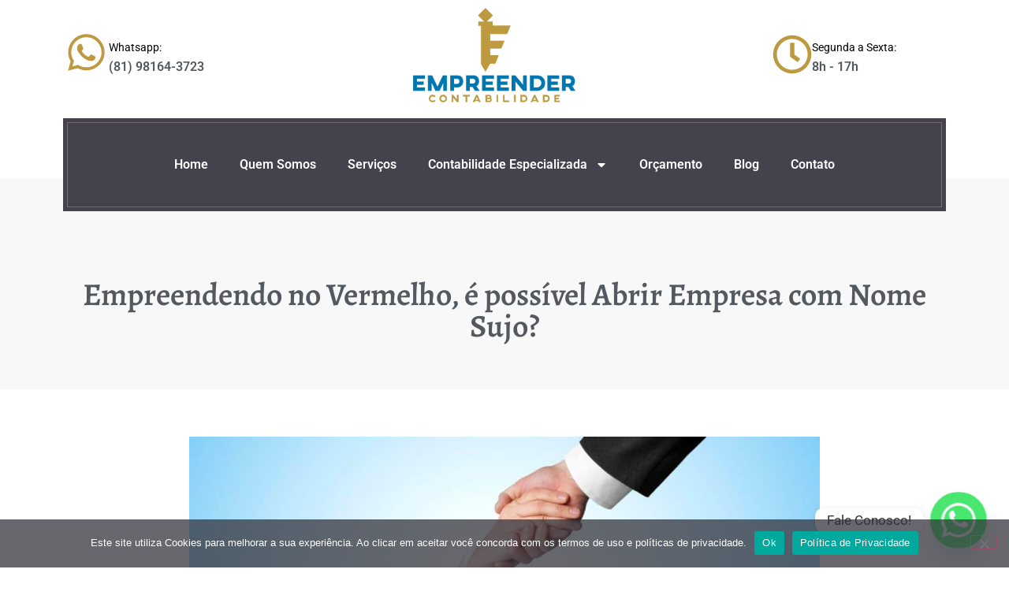

--- FILE ---
content_type: text/css
request_url: https://empreendercontabilidade.com.br/wp-content/uploads/sites/62/elementor/css/post-1932.css?ver=1758193940
body_size: 1617
content:
.elementor-1932 .elementor-element.elementor-element-3537189{z-index:1000;}.elementor-bc-flex-widget .elementor-1932 .elementor-element.elementor-element-b97d52d.elementor-column .elementor-widget-wrap{align-items:center;}.elementor-1932 .elementor-element.elementor-element-b97d52d.elementor-column.elementor-element[data-element_type="column"] > .elementor-widget-wrap.elementor-element-populated{align-content:center;align-items:center;}.elementor-widget-icon.elementor-view-stacked .elementor-icon{background-color:var( --e-global-color-primary );}.elementor-widget-icon.elementor-view-framed .elementor-icon, .elementor-widget-icon.elementor-view-default .elementor-icon{color:var( --e-global-color-primary );border-color:var( --e-global-color-primary );}.elementor-widget-icon.elementor-view-framed .elementor-icon, .elementor-widget-icon.elementor-view-default .elementor-icon svg{fill:var( --e-global-color-primary );}.elementor-1932 .elementor-element.elementor-element-120d538{width:var( --container-widget-width, 30% );max-width:30%;--container-widget-width:30%;--container-widget-flex-grow:0;}.elementor-1932 .elementor-element.elementor-element-120d538 .elementor-icon-wrapper{text-align:center;}.elementor-1932 .elementor-element.elementor-element-120d538.elementor-view-stacked .elementor-icon{background-color:var( --e-global-color-ec58417 );}.elementor-1932 .elementor-element.elementor-element-120d538.elementor-view-framed .elementor-icon, .elementor-1932 .elementor-element.elementor-element-120d538.elementor-view-default .elementor-icon{color:var( --e-global-color-ec58417 );border-color:var( --e-global-color-ec58417 );}.elementor-1932 .elementor-element.elementor-element-120d538.elementor-view-framed .elementor-icon, .elementor-1932 .elementor-element.elementor-element-120d538.elementor-view-default .elementor-icon svg{fill:var( --e-global-color-ec58417 );}.elementor-1932 .elementor-element.elementor-element-120d538 .elementor-icon{font-size:53px;}.elementor-1932 .elementor-element.elementor-element-120d538 .elementor-icon svg{height:53px;}.elementor-widget-icon-box.elementor-view-stacked .elementor-icon{background-color:var( --e-global-color-primary );}.elementor-widget-icon-box.elementor-view-framed .elementor-icon, .elementor-widget-icon-box.elementor-view-default .elementor-icon{fill:var( --e-global-color-primary );color:var( --e-global-color-primary );border-color:var( --e-global-color-primary );}.elementor-widget-icon-box .elementor-icon-box-title, .elementor-widget-icon-box .elementor-icon-box-title a{font-family:var( --e-global-typography-primary-font-family ), Sans-serif;font-weight:var( --e-global-typography-primary-font-weight );}.elementor-widget-icon-box .elementor-icon-box-title{color:var( --e-global-color-primary );}.elementor-widget-icon-box:has(:hover) .elementor-icon-box-title,
					 .elementor-widget-icon-box:has(:focus) .elementor-icon-box-title{color:var( --e-global-color-primary );}.elementor-widget-icon-box .elementor-icon-box-description{font-family:var( --e-global-typography-text-font-family ), Sans-serif;font-weight:var( --e-global-typography-text-font-weight );color:var( --e-global-color-text );}.elementor-1932 .elementor-element.elementor-element-96408cf{width:var( --container-widget-width, 70% );max-width:70%;--container-widget-width:70%;--container-widget-flex-grow:0;}.elementor-1932 .elementor-element.elementor-element-96408cf .elementor-icon-box-wrapper{text-align:left;}.elementor-1932 .elementor-element.elementor-element-96408cf .elementor-icon-box-title{margin-bottom:5px;color:#000000;}.elementor-1932 .elementor-element.elementor-element-96408cf .elementor-icon-box-title, .elementor-1932 .elementor-element.elementor-element-96408cf .elementor-icon-box-title a{font-family:"Roboto", Sans-serif;font-size:14px;font-weight:400;}.elementor-1932 .elementor-element.elementor-element-96408cf .elementor-icon-box-description{font-family:"Roboto", Sans-serif;font-size:16px;font-weight:600;color:var( --e-global-color-secondary );}.elementor-widget-image .widget-image-caption{color:var( --e-global-color-text );font-family:var( --e-global-typography-text-font-family ), Sans-serif;font-weight:var( --e-global-typography-text-font-weight );}.elementor-bc-flex-widget .elementor-1932 .elementor-element.elementor-element-d45a21b.elementor-column .elementor-widget-wrap{align-items:center;}.elementor-1932 .elementor-element.elementor-element-d45a21b.elementor-column.elementor-element[data-element_type="column"] > .elementor-widget-wrap.elementor-element-populated{align-content:center;align-items:center;}.elementor-1932 .elementor-element.elementor-element-a55bc8e .elementor-icon-box-wrapper{text-align:left;}.elementor-1932 .elementor-element.elementor-element-a55bc8e{--icon-box-icon-margin:4px;}.elementor-1932 .elementor-element.elementor-element-a55bc8e .elementor-icon-box-title{margin-bottom:5px;color:#000000;}.elementor-1932 .elementor-element.elementor-element-a55bc8e.elementor-view-stacked .elementor-icon{background-color:var( --e-global-color-ec58417 );}.elementor-1932 .elementor-element.elementor-element-a55bc8e.elementor-view-framed .elementor-icon, .elementor-1932 .elementor-element.elementor-element-a55bc8e.elementor-view-default .elementor-icon{fill:var( --e-global-color-ec58417 );color:var( --e-global-color-ec58417 );border-color:var( --e-global-color-ec58417 );}.elementor-1932 .elementor-element.elementor-element-a55bc8e .elementor-icon-box-title, .elementor-1932 .elementor-element.elementor-element-a55bc8e .elementor-icon-box-title a{font-family:"Roboto", Sans-serif;font-size:14px;font-weight:400;}.elementor-1932 .elementor-element.elementor-element-a55bc8e .elementor-icon-box-description{font-family:"Roboto", Sans-serif;font-size:16px;font-weight:600;color:var( --e-global-color-secondary );}.elementor-1932 .elementor-element.elementor-element-aa6ad2a{z-index:1000;}.elementor-bc-flex-widget .elementor-1932 .elementor-element.elementor-element-0d5fa5d.elementor-column .elementor-widget-wrap{align-items:center;}.elementor-1932 .elementor-element.elementor-element-0d5fa5d.elementor-column.elementor-element[data-element_type="column"] > .elementor-widget-wrap.elementor-element-populated{align-content:center;align-items:center;}.elementor-1932 .elementor-element.elementor-element-66cd818{width:var( --container-widget-width, 30% );max-width:30%;--container-widget-width:30%;--container-widget-flex-grow:0;}.elementor-1932 .elementor-element.elementor-element-66cd818 .elementor-icon-wrapper{text-align:center;}.elementor-1932 .elementor-element.elementor-element-66cd818.elementor-view-stacked .elementor-icon{background-color:#BD9941;}.elementor-1932 .elementor-element.elementor-element-66cd818.elementor-view-framed .elementor-icon, .elementor-1932 .elementor-element.elementor-element-66cd818.elementor-view-default .elementor-icon{color:#BD9941;border-color:#BD9941;}.elementor-1932 .elementor-element.elementor-element-66cd818.elementor-view-framed .elementor-icon, .elementor-1932 .elementor-element.elementor-element-66cd818.elementor-view-default .elementor-icon svg{fill:#BD9941;}.elementor-1932 .elementor-element.elementor-element-66cd818 .elementor-icon{font-size:53px;}.elementor-1932 .elementor-element.elementor-element-66cd818 .elementor-icon svg{height:53px;}.elementor-1932 .elementor-element.elementor-element-d4acfb7{width:var( --container-widget-width, 70% );max-width:70%;--container-widget-width:70%;--container-widget-flex-grow:0;}.elementor-1932 .elementor-element.elementor-element-d4acfb7 .elementor-icon-box-wrapper{text-align:left;}.elementor-1932 .elementor-element.elementor-element-d4acfb7 .elementor-icon-box-title{margin-bottom:5px;color:var( --e-global-color-text );}.elementor-1932 .elementor-element.elementor-element-d4acfb7 .elementor-icon-box-title, .elementor-1932 .elementor-element.elementor-element-d4acfb7 .elementor-icon-box-title a{font-family:"Roboto", Sans-serif;font-size:14px;font-weight:400;}.elementor-1932 .elementor-element.elementor-element-d4acfb7 .elementor-icon-box-description{font-family:"Roboto", Sans-serif;font-size:16px;font-weight:600;color:var( --e-global-color-secondary );}.elementor-bc-flex-widget .elementor-1932 .elementor-element.elementor-element-7a92115.elementor-column .elementor-widget-wrap{align-items:center;}.elementor-1932 .elementor-element.elementor-element-7a92115.elementor-column.elementor-element[data-element_type="column"] > .elementor-widget-wrap.elementor-element-populated{align-content:center;align-items:center;}.elementor-1932 .elementor-element.elementor-element-b4f71c5 .elementor-icon-box-wrapper{text-align:left;}.elementor-1932 .elementor-element.elementor-element-b4f71c5{--icon-box-icon-margin:4px;}.elementor-1932 .elementor-element.elementor-element-b4f71c5 .elementor-icon-box-title{margin-bottom:5px;color:var( --e-global-color-text );}.elementor-1932 .elementor-element.elementor-element-b4f71c5.elementor-view-stacked .elementor-icon{background-color:var( --e-global-color-ec58417 );}.elementor-1932 .elementor-element.elementor-element-b4f71c5.elementor-view-framed .elementor-icon, .elementor-1932 .elementor-element.elementor-element-b4f71c5.elementor-view-default .elementor-icon{fill:var( --e-global-color-ec58417 );color:var( --e-global-color-ec58417 );border-color:var( --e-global-color-ec58417 );}.elementor-1932 .elementor-element.elementor-element-b4f71c5 .elementor-icon-box-title, .elementor-1932 .elementor-element.elementor-element-b4f71c5 .elementor-icon-box-title a{font-family:"Roboto", Sans-serif;font-size:14px;font-weight:400;}.elementor-1932 .elementor-element.elementor-element-b4f71c5 .elementor-icon-box-description{font-family:"Roboto", Sans-serif;font-size:16px;font-weight:600;color:var( --e-global-color-secondary );}.elementor-1932 .elementor-element.elementor-element-1325952{margin-top:0px;margin-bottom:-53px;z-index:1000;}.elementor-1932 .elementor-element.elementor-element-d545eaa:not(.elementor-motion-effects-element-type-background), .elementor-1932 .elementor-element.elementor-element-d545eaa > .elementor-motion-effects-container > .elementor-motion-effects-layer{background-color:#45414D;}.elementor-1932 .elementor-element.elementor-element-d545eaa{transition:background 0.3s, border 0.3s, border-radius 0.3s, box-shadow 0.3s;}.elementor-1932 .elementor-element.elementor-element-d545eaa > .elementor-background-overlay{transition:background 0.3s, border-radius 0.3s, opacity 0.3s;}.elementor-1932 .elementor-element.elementor-element-1c2e40d > .elementor-element-populated{border-style:solid;border-width:1px 1px 1px 1px;border-color:#E9E9E940;margin:5px 5px 5px 5px;--e-column-margin-right:5px;--e-column-margin-left:5px;padding:30px 30px 30px 30px;}.elementor-widget-nav-menu .elementor-nav-menu .elementor-item{font-family:var( --e-global-typography-primary-font-family ), Sans-serif;font-weight:var( --e-global-typography-primary-font-weight );}.elementor-widget-nav-menu .elementor-nav-menu--main .elementor-item{color:var( --e-global-color-text );fill:var( --e-global-color-text );}.elementor-widget-nav-menu .elementor-nav-menu--main .elementor-item:hover,
					.elementor-widget-nav-menu .elementor-nav-menu--main .elementor-item.elementor-item-active,
					.elementor-widget-nav-menu .elementor-nav-menu--main .elementor-item.highlighted,
					.elementor-widget-nav-menu .elementor-nav-menu--main .elementor-item:focus{color:var( --e-global-color-accent );fill:var( --e-global-color-accent );}.elementor-widget-nav-menu .elementor-nav-menu--main:not(.e--pointer-framed) .elementor-item:before,
					.elementor-widget-nav-menu .elementor-nav-menu--main:not(.e--pointer-framed) .elementor-item:after{background-color:var( --e-global-color-accent );}.elementor-widget-nav-menu .e--pointer-framed .elementor-item:before,
					.elementor-widget-nav-menu .e--pointer-framed .elementor-item:after{border-color:var( --e-global-color-accent );}.elementor-widget-nav-menu{--e-nav-menu-divider-color:var( --e-global-color-text );}.elementor-widget-nav-menu .elementor-nav-menu--dropdown .elementor-item, .elementor-widget-nav-menu .elementor-nav-menu--dropdown  .elementor-sub-item{font-family:var( --e-global-typography-accent-font-family ), Sans-serif;font-weight:var( --e-global-typography-accent-font-weight );}.elementor-1932 .elementor-element.elementor-element-cecf5aa .elementor-menu-toggle{margin:0 auto;background-color:#FFFFFF;}.elementor-1932 .elementor-element.elementor-element-cecf5aa .elementor-nav-menu--main .elementor-item{color:#FFFFFF;fill:#FFFFFF;}.elementor-1932 .elementor-element.elementor-element-cecf5aa .elementor-nav-menu--main .elementor-item:hover,
					.elementor-1932 .elementor-element.elementor-element-cecf5aa .elementor-nav-menu--main .elementor-item.elementor-item-active,
					.elementor-1932 .elementor-element.elementor-element-cecf5aa .elementor-nav-menu--main .elementor-item.highlighted,
					.elementor-1932 .elementor-element.elementor-element-cecf5aa .elementor-nav-menu--main .elementor-item:focus{color:#BD9941;fill:#BD9941;}.elementor-1932 .elementor-element.elementor-element-cecf5aa .elementor-nav-menu--main:not(.e--pointer-framed) .elementor-item:before,
					.elementor-1932 .elementor-element.elementor-element-cecf5aa .elementor-nav-menu--main:not(.e--pointer-framed) .elementor-item:after{background-color:#BD9941;}.elementor-1932 .elementor-element.elementor-element-cecf5aa .e--pointer-framed .elementor-item:before,
					.elementor-1932 .elementor-element.elementor-element-cecf5aa .e--pointer-framed .elementor-item:after{border-color:#BD9941;}.elementor-1932 .elementor-element.elementor-element-cecf5aa .elementor-nav-menu--main .elementor-item.elementor-item-active{color:#BD9941;}.elementor-1932 .elementor-element.elementor-element-cecf5aa div.elementor-menu-toggle{color:var( --e-global-color-secondary );}.elementor-1932 .elementor-element.elementor-element-cecf5aa div.elementor-menu-toggle svg{fill:var( --e-global-color-secondary );}.elementor-theme-builder-content-area{height:400px;}.elementor-location-header:before, .elementor-location-footer:before{content:"";display:table;clear:both;}@media(max-width:767px){.elementor-1932 .elementor-element.elementor-element-b97d52d{width:50%;}.elementor-1932 .elementor-element.elementor-element-b97d52d > .elementor-element-populated{margin:0px 0px 0px 0px;--e-column-margin-right:0px;--e-column-margin-left:0px;}.elementor-1932 .elementor-element.elementor-element-96408cf > .elementor-widget-container{margin:0px 0px 0px 0px;}.elementor-1932 .elementor-element.elementor-element-96408cf .elementor-icon-box-wrapper{text-align:center;}.elementor-1932 .elementor-element.elementor-element-96408cf .elementor-icon-box-title{margin-bottom:0px;}.elementor-1932 .elementor-element.elementor-element-d45a21b{width:50%;}.elementor-1932 .elementor-element.elementor-element-a55bc8e .elementor-icon-box-wrapper{text-align:center;}.elementor-1932 .elementor-element.elementor-element-a55bc8e{--icon-box-icon-margin:0px;}.elementor-1932 .elementor-element.elementor-element-a55bc8e .elementor-icon-box-title{margin-bottom:0px;}.elementor-1932 .elementor-element.elementor-element-a55bc8e .elementor-icon{font-size:30px;}.elementor-1932 .elementor-element.elementor-element-a55bc8e .elementor-icon-box-description{letter-spacing:0.1px;}.elementor-1932 .elementor-element.elementor-element-0d5fa5d{width:50%;}.elementor-1932 .elementor-element.elementor-element-0d5fa5d > .elementor-element-populated{margin:0px 0px 0px 0px;--e-column-margin-right:0px;--e-column-margin-left:0px;}.elementor-1932 .elementor-element.elementor-element-66cd818 > .elementor-widget-container{margin:-9px 0px 0px 12px;}.elementor-1932 .elementor-element.elementor-element-66cd818 .elementor-icon{font-size:39px;}.elementor-1932 .elementor-element.elementor-element-66cd818 .elementor-icon svg{height:39px;}.elementor-1932 .elementor-element.elementor-element-d4acfb7 > .elementor-widget-container{margin:0px 0px 0px 0px;}.elementor-1932 .elementor-element.elementor-element-d4acfb7 .elementor-icon-box-wrapper{text-align:center;}.elementor-1932 .elementor-element.elementor-element-d4acfb7 .elementor-icon-box-title{margin-bottom:0px;}.elementor-1932 .elementor-element.elementor-element-7a92115{width:50%;}.elementor-1932 .elementor-element.elementor-element-b4f71c5 .elementor-icon-box-wrapper{text-align:center;}.elementor-1932 .elementor-element.elementor-element-b4f71c5{--icon-box-icon-margin:0px;}.elementor-1932 .elementor-element.elementor-element-b4f71c5 .elementor-icon-box-title{margin-bottom:0px;}.elementor-1932 .elementor-element.elementor-element-b4f71c5 .elementor-icon{font-size:36px;}.elementor-1932 .elementor-element.elementor-element-b4f71c5 .elementor-icon-box-description{letter-spacing:0.1px;}.elementor-1932 .elementor-element.elementor-element-1325952{margin-top:-10px;margin-bottom:0px;}}@media(min-width:768px){.elementor-1932 .elementor-element.elementor-element-b97d52d{width:18.766%;}.elementor-1932 .elementor-element.elementor-element-b22a522{width:60.224%;}.elementor-1932 .elementor-element.elementor-element-d45a21b{width:20.674%;}.elementor-1932 .elementor-element.elementor-element-31ed0d0{width:60.224%;}.elementor-1932 .elementor-element.elementor-element-0d5fa5d{width:18.766%;}.elementor-1932 .elementor-element.elementor-element-7a92115{width:20.674%;}}/* Start custom CSS for icon-box, class: .elementor-element-96408cf */.elementor-1932 .elementor-element.elementor-element-96408cf a {
   color:#54595f;/* End custom CSS */
/* Start custom CSS for icon-box, class: .elementor-element-d4acfb7 *//* to make the text link grey */
.elementor-1932 .elementor-element.elementor-element-d4acfb7 a {
   color:#54595f;
}/* End custom CSS */

--- FILE ---
content_type: text/css
request_url: https://empreendercontabilidade.com.br/wp-content/uploads/sites/62/elementor/css/post-1837.css?ver=1758193940
body_size: 1419
content:
.elementor-1837 .elementor-element.elementor-element-be8ffdf:not(.elementor-motion-effects-element-type-background), .elementor-1837 .elementor-element.elementor-element-be8ffdf > .elementor-motion-effects-container > .elementor-motion-effects-layer{background-color:var( --e-global-color-secondary );background-image:url("https://empreendercontabilidade.com.br/wp-content/uploads/sites/62/2022/01/footer_bg_img.png");background-position:center center;background-repeat:no-repeat;background-size:cover;}.elementor-1837 .elementor-element.elementor-element-be8ffdf{transition:background 0.3s, border 0.3s, border-radius 0.3s, box-shadow 0.3s;margin-top:0px;margin-bottom:0px;padding:45px 45px 45px 45px;}.elementor-1837 .elementor-element.elementor-element-be8ffdf > .elementor-background-overlay{transition:background 0.3s, border-radius 0.3s, opacity 0.3s;}.elementor-1837 .elementor-element.elementor-element-6e5b79f > .elementor-element-populated{padding:20px 20px 20px 20px;}.elementor-widget-icon-list .elementor-icon-list-item:not(:last-child):after{border-color:var( --e-global-color-text );}.elementor-widget-icon-list .elementor-icon-list-icon i{color:var( --e-global-color-primary );}.elementor-widget-icon-list .elementor-icon-list-icon svg{fill:var( --e-global-color-primary );}.elementor-widget-icon-list .elementor-icon-list-item > .elementor-icon-list-text, .elementor-widget-icon-list .elementor-icon-list-item > a{font-family:var( --e-global-typography-text-font-family ), Sans-serif;font-weight:var( --e-global-typography-text-font-weight );}.elementor-widget-icon-list .elementor-icon-list-text{color:var( --e-global-color-secondary );}.elementor-1837 .elementor-element.elementor-element-e79c210 .elementor-icon-list-items:not(.elementor-inline-items) .elementor-icon-list-item:not(:last-child){padding-bottom:calc(20px/2);}.elementor-1837 .elementor-element.elementor-element-e79c210 .elementor-icon-list-items:not(.elementor-inline-items) .elementor-icon-list-item:not(:first-child){margin-top:calc(20px/2);}.elementor-1837 .elementor-element.elementor-element-e79c210 .elementor-icon-list-items.elementor-inline-items .elementor-icon-list-item{margin-right:calc(20px/2);margin-left:calc(20px/2);}.elementor-1837 .elementor-element.elementor-element-e79c210 .elementor-icon-list-items.elementor-inline-items{margin-right:calc(-20px/2);margin-left:calc(-20px/2);}body.rtl .elementor-1837 .elementor-element.elementor-element-e79c210 .elementor-icon-list-items.elementor-inline-items .elementor-icon-list-item:after{left:calc(-20px/2);}body:not(.rtl) .elementor-1837 .elementor-element.elementor-element-e79c210 .elementor-icon-list-items.elementor-inline-items .elementor-icon-list-item:after{right:calc(-20px/2);}.elementor-1837 .elementor-element.elementor-element-e79c210 .elementor-icon-list-icon i{color:var( --e-global-color-039ead5 );transition:color 0.3s;}.elementor-1837 .elementor-element.elementor-element-e79c210 .elementor-icon-list-icon svg{fill:var( --e-global-color-039ead5 );transition:fill 0.3s;}.elementor-1837 .elementor-element.elementor-element-e79c210{--e-icon-list-icon-size:25px;--icon-vertical-offset:0px;}.elementor-1837 .elementor-element.elementor-element-e79c210 .elementor-icon-list-item > .elementor-icon-list-text, .elementor-1837 .elementor-element.elementor-element-e79c210 .elementor-icon-list-item > a{font-family:"Roboto", Sans-serif;font-size:14px;font-weight:400;letter-spacing:-0.1px;}.elementor-1837 .elementor-element.elementor-element-e79c210 .elementor-icon-list-text{color:var( --e-global-color-039ead5 );transition:color 0.3s;}.elementor-widget-heading .elementor-heading-title{font-family:var( --e-global-typography-primary-font-family ), Sans-serif;font-weight:var( --e-global-typography-primary-font-weight );color:var( --e-global-color-primary );}.elementor-1837 .elementor-element.elementor-element-e6afa02 .elementor-heading-title{font-family:"Alegreya", Sans-serif;font-size:25px;font-weight:600;color:#F9F9F8;}.elementor-widget-nav-menu .elementor-nav-menu .elementor-item{font-family:var( --e-global-typography-primary-font-family ), Sans-serif;font-weight:var( --e-global-typography-primary-font-weight );}.elementor-widget-nav-menu .elementor-nav-menu--main .elementor-item{color:var( --e-global-color-text );fill:var( --e-global-color-text );}.elementor-widget-nav-menu .elementor-nav-menu--main .elementor-item:hover,
					.elementor-widget-nav-menu .elementor-nav-menu--main .elementor-item.elementor-item-active,
					.elementor-widget-nav-menu .elementor-nav-menu--main .elementor-item.highlighted,
					.elementor-widget-nav-menu .elementor-nav-menu--main .elementor-item:focus{color:var( --e-global-color-accent );fill:var( --e-global-color-accent );}.elementor-widget-nav-menu .elementor-nav-menu--main:not(.e--pointer-framed) .elementor-item:before,
					.elementor-widget-nav-menu .elementor-nav-menu--main:not(.e--pointer-framed) .elementor-item:after{background-color:var( --e-global-color-accent );}.elementor-widget-nav-menu .e--pointer-framed .elementor-item:before,
					.elementor-widget-nav-menu .e--pointer-framed .elementor-item:after{border-color:var( --e-global-color-accent );}.elementor-widget-nav-menu{--e-nav-menu-divider-color:var( --e-global-color-text );}.elementor-widget-nav-menu .elementor-nav-menu--dropdown .elementor-item, .elementor-widget-nav-menu .elementor-nav-menu--dropdown  .elementor-sub-item{font-family:var( --e-global-typography-accent-font-family ), Sans-serif;font-weight:var( --e-global-typography-accent-font-weight );}.elementor-1837 .elementor-element.elementor-element-b19b999 > .elementor-widget-container{margin:0px 0px 0px -17px;padding:0px 00px 0px 0px;}.elementor-1837 .elementor-element.elementor-element-b19b999 .elementor-menu-toggle{margin:0 auto;background-color:var( --e-global-color-039ead5 );}.elementor-1837 .elementor-element.elementor-element-b19b999 .elementor-nav-menu .elementor-item{font-family:"Roboto", Sans-serif;font-weight:400;line-height:1.2em;letter-spacing:0.6px;word-spacing:0.1em;}.elementor-1837 .elementor-element.elementor-element-b19b999 .elementor-nav-menu--main .elementor-item{color:var( --e-global-color-039ead5 );fill:var( --e-global-color-039ead5 );padding-left:18px;padding-right:18px;padding-top:6px;padding-bottom:6px;}.elementor-1837 .elementor-element.elementor-element-b19b999 .elementor-nav-menu--main .elementor-item:hover,
					.elementor-1837 .elementor-element.elementor-element-b19b999 .elementor-nav-menu--main .elementor-item.elementor-item-active,
					.elementor-1837 .elementor-element.elementor-element-b19b999 .elementor-nav-menu--main .elementor-item.highlighted,
					.elementor-1837 .elementor-element.elementor-element-b19b999 .elementor-nav-menu--main .elementor-item:focus{color:var( --e-global-color-ec58417 );fill:var( --e-global-color-ec58417 );}.elementor-1837 .elementor-element.elementor-element-b19b999{--e-nav-menu-horizontal-menu-item-margin:calc( 0px / 2 );}.elementor-1837 .elementor-element.elementor-element-b19b999 .elementor-nav-menu--main:not(.elementor-nav-menu--layout-horizontal) .elementor-nav-menu > li:not(:last-child){margin-bottom:0px;}.elementor-1837 .elementor-element.elementor-element-b19b999 .elementor-nav-menu--main > .elementor-nav-menu > li > .elementor-nav-menu--dropdown, .elementor-1837 .elementor-element.elementor-element-b19b999 .elementor-nav-menu__container.elementor-nav-menu--dropdown{margin-top:5px !important;}.elementor-1837 .elementor-element.elementor-element-b19b999 div.elementor-menu-toggle{color:var( --e-global-color-text );}.elementor-1837 .elementor-element.elementor-element-b19b999 div.elementor-menu-toggle svg{fill:var( --e-global-color-text );}.elementor-1837 .elementor-element.elementor-element-d3f4e61 > .elementor-element-populated{margin:0px 0px 0px 0px;--e-column-margin-right:0px;--e-column-margin-left:0px;padding:0px 0px 0px 0px;}.elementor-1837 .elementor-element.elementor-element-25cb758 .elementor-heading-title{font-family:"Alegreya", Sans-serif;font-size:25px;font-weight:600;color:#F9F9F8;}.elementor-1837 .elementor-element.elementor-element-491be20 > .elementor-widget-container{margin:0px 0px -43px -17px;}.elementor-1837 .elementor-element.elementor-element-491be20 .elementor-menu-toggle{margin:0 auto;background-color:var( --e-global-color-039ead5 );}.elementor-1837 .elementor-element.elementor-element-491be20 .elementor-nav-menu .elementor-item{font-family:"Roboto", Sans-serif;font-weight:400;line-height:0em;}.elementor-1837 .elementor-element.elementor-element-491be20 .elementor-nav-menu--main .elementor-item{color:var( --e-global-color-039ead5 );fill:var( --e-global-color-039ead5 );}.elementor-1837 .elementor-element.elementor-element-491be20 .elementor-nav-menu--main .elementor-item:hover,
					.elementor-1837 .elementor-element.elementor-element-491be20 .elementor-nav-menu--main .elementor-item.elementor-item-active,
					.elementor-1837 .elementor-element.elementor-element-491be20 .elementor-nav-menu--main .elementor-item.highlighted,
					.elementor-1837 .elementor-element.elementor-element-491be20 .elementor-nav-menu--main .elementor-item:focus{color:var( --e-global-color-ec58417 );fill:var( --e-global-color-ec58417 );}.elementor-1837 .elementor-element.elementor-element-491be20 div.elementor-menu-toggle{color:var( --e-global-color-text );}.elementor-1837 .elementor-element.elementor-element-491be20 div.elementor-menu-toggle svg{fill:var( --e-global-color-text );}.elementor-1837 .elementor-element.elementor-element-356b504 > .elementor-element-populated{margin:0px 0px 0px 0px;--e-column-margin-right:0px;--e-column-margin-left:0px;padding:0px 0px 0px 0px;}.elementor-widget-text-editor{font-family:var( --e-global-typography-text-font-family ), Sans-serif;font-weight:var( --e-global-typography-text-font-weight );color:var( --e-global-color-text );}.elementor-widget-text-editor.elementor-drop-cap-view-stacked .elementor-drop-cap{background-color:var( --e-global-color-primary );}.elementor-widget-text-editor.elementor-drop-cap-view-framed .elementor-drop-cap, .elementor-widget-text-editor.elementor-drop-cap-view-default .elementor-drop-cap{color:var( --e-global-color-primary );border-color:var( --e-global-color-primary );}.elementor-1837 .elementor-element.elementor-element-3b551ea{color:var( --e-global-color-039ead5 );}.elementor-widget-button .elementor-button{background-color:var( --e-global-color-accent );font-family:var( --e-global-typography-accent-font-family ), Sans-serif;font-weight:var( --e-global-typography-accent-font-weight );}.elementor-1837 .elementor-element.elementor-element-094046f .elementor-button{background-color:#BD9941;font-family:"Roboto", Sans-serif;font-size:13px;font-weight:500;border-radius:2px 2px 2px 2px;padding:21px 21px 21px 21px;}.elementor-1837 .elementor-element.elementor-element-094046f > .elementor-widget-container{margin:-14px 0px 0px 0px;}.elementor-1837 .elementor-element.elementor-element-ea8e704:not(.elementor-motion-effects-element-type-background), .elementor-1837 .elementor-element.elementor-element-ea8e704 > .elementor-motion-effects-container > .elementor-motion-effects-layer{background-color:#222528;}.elementor-1837 .elementor-element.elementor-element-ea8e704{transition:background 0.3s, border 0.3s, border-radius 0.3s, box-shadow 0.3s;}.elementor-1837 .elementor-element.elementor-element-ea8e704 > .elementor-background-overlay{transition:background 0.3s, border-radius 0.3s, opacity 0.3s;}.elementor-theme-builder-content-area{height:400px;}.elementor-location-header:before, .elementor-location-footer:before{content:"";display:table;clear:both;}@media(max-width:767px){.elementor-1837 .elementor-element.elementor-element-356b504 > .elementor-element-populated{margin:45px 0px 0px 0px;--e-column-margin-right:0px;--e-column-margin-left:0px;}}@media(min-width:768px){.elementor-1837 .elementor-element.elementor-element-6e5b79f{width:34.784%;}.elementor-1837 .elementor-element.elementor-element-b17899b{width:17.449%;}.elementor-1837 .elementor-element.elementor-element-d3f4e61{width:22.251%;}.elementor-1837 .elementor-element.elementor-element-356b504{width:25.457%;}}/* Start custom CSS for icon-list, class: .elementor-element-e79c210 */.elementor-1837 .elementor-element.elementor-element-e79c210 a {
   color:#ffffff;/* End custom CSS */
/* Start custom CSS for text-editor, class: .elementor-element-12d1322 */a {color: #fff;}/* End custom CSS */

--- FILE ---
content_type: text/css
request_url: https://empreendercontabilidade.com.br/wp-content/uploads/sites/62/elementor/css/post-2419.css?ver=1758193940
body_size: 100
content:
.elementor-2419 .elementor-element.elementor-element-27349978:not(.elementor-motion-effects-element-type-background), .elementor-2419 .elementor-element.elementor-element-27349978 > .elementor-motion-effects-container > .elementor-motion-effects-layer{background-color:#F8F8F8;}.elementor-2419 .elementor-element.elementor-element-27349978{transition:background 0.3s, border 0.3s, border-radius 0.3s, box-shadow 0.3s;margin-top:2px;margin-bottom:0px;padding:50px 0px 50px 0px;}.elementor-2419 .elementor-element.elementor-element-27349978 > .elementor-background-overlay{transition:background 0.3s, border-radius 0.3s, opacity 0.3s;}.elementor-widget-theme-post-title .elementor-heading-title{font-family:var( --e-global-typography-primary-font-family ), Sans-serif;font-weight:var( --e-global-typography-primary-font-weight );color:var( --e-global-color-primary );}.elementor-2419 .elementor-element.elementor-element-17acec13 > .elementor-widget-container{margin:67px 0px 0px 0px;}.elementor-2419 .elementor-element.elementor-element-17acec13{text-align:center;}.elementor-2419 .elementor-element.elementor-element-17acec13 .elementor-heading-title{font-family:"Alegreya", Sans-serif;font-weight:600;color:var( --e-global-color-secondary );}.elementor-2419 .elementor-element.elementor-element-1603a0b2{margin-top:50px;margin-bottom:50px;}.elementor-widget-theme-post-featured-image .widget-image-caption{color:var( --e-global-color-text );font-family:var( --e-global-typography-text-font-family ), Sans-serif;font-weight:var( --e-global-typography-text-font-weight );}.elementor-widget-theme-post-content{color:var( --e-global-color-text );font-family:var( --e-global-typography-text-font-family ), Sans-serif;font-weight:var( --e-global-typography-text-font-weight );}.elementor-widget-heading .elementor-heading-title{font-family:var( --e-global-typography-primary-font-family ), Sans-serif;font-weight:var( --e-global-typography-primary-font-weight );color:var( --e-global-color-primary );}.elementor-2419 .elementor-element.elementor-element-7b0ad5a3{--grid-side-margin:10px;--grid-column-gap:10px;--grid-row-gap:10px;--grid-bottom-margin:10px;}@media(max-width:1024px){ .elementor-2419 .elementor-element.elementor-element-7b0ad5a3{--grid-side-margin:10px;--grid-column-gap:10px;--grid-row-gap:10px;--grid-bottom-margin:10px;}}@media(max-width:767px){ .elementor-2419 .elementor-element.elementor-element-7b0ad5a3{--grid-side-margin:10px;--grid-column-gap:10px;--grid-row-gap:10px;--grid-bottom-margin:10px;}}